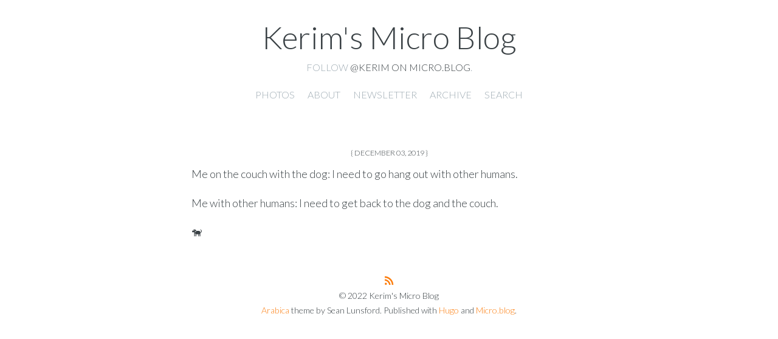

--- FILE ---
content_type: text/html; charset=utf-8
request_url: https://micro.oxus.net/2019/12/03/me-on-the.html
body_size: 3983
content:
<!DOCTYPE html>
<html>
    <head>
    <meta charset="utf-8" />
    <meta http-equiv="X-UA-Compatible" content="IE=edge" />

    
    <title>
      
      Kerim&#39;s Micro Blog - 
      
	</title>

    <meta name="HandheldFriendly" content="True" />
    <meta name="viewport" content="width=device-width, initial-scale=1.0" />

    
    <link rel="stylesheet" type="text/css" href="/assets/css/normalize.css?1665808236" />
    <link rel="stylesheet" type="text/css" href="/assets/css/icons.css?1665808236" />
    <link rel="stylesheet" type="text/css" href="/assets/css/screen.css?1665808236" />
    <link rel="stylesheet" type="text/css" href="/custom.css?1665808236" />

	<link rel="me" href="https://micro.blog/kerim" />
	
		<link rel="me" href="https://twitter.com/kerim" />
	
	
		<link rel="me" href="https://github.com/kerim" />
	
	
		<link rel="me" href="https://instagram.com/kerimfriedman" />
	
	<link rel="authorization_endpoint" href="https://micro.blog/indieauth/auth" />
	<link rel="token_endpoint" href="https://micro.blog/indieauth/token" />
	<link rel="micropub" href="https://micro.blog/micropub" />
	<link rel="microsub" href="https://micro.blog/microsub" />
	<link rel="webmention" href="https://micro.blog/webmention" />
	<link rel="subscribe" href="https://micro.blog/users/follow" />

    
    <link href="https://fonts.googleapis.com/css?family=Bree+Serif|Lato:100,100i,300,300i,400,400i,700,700i|Source+Code+Pro:300,400,500,700" rel="stylesheet">
    

    
    <script src="https://cdn.jsdelivr.net/npm/jquery@1.12.4/dist/jquery.min.js"></script>
    <script type="text/javascript" src="/assets/bigfoot/dist/bigfoot.js"></script>
    <link rel="stylesheet" type="text/css" href="/assets/bigfoot/dist/bigfoot-number.css" />
    <script type="text/javascript">
        $.bigfoot();
    </script>
    
    
    
    
    	<meta name="twitter:card" content="summary" />

  <meta name="twitter:title" content="Kerim&#39;s Micro Blog" />

<meta name="twitter:description" content="Me on the couch with the dog: I need to go hang out with other humans.
Me with other humans: I need to get back to the dog and the couch.
🐕" />


    
</head>

    <body class="post-template">
        <header class="main-header">
	<div class="h-card main-header-content">
		<h1 class=" blog-title">
			<a class="u-url p-name" href="/">
				
           			Kerim&#39;s Micro Blog
				
			</a>
		</h1>
		<h2 class="p-note blog-description">Follow <a href="https://micro.blog/kerim">@kerim on Micro.blog</a>.</h2>
	</div>

	<div class="nav">
    
		
			
				<a class="nav- " role="presentation" href="/photos/">Photos</a>
			
		
			
				<a class="nav- " role="presentation" href="/about/">About</a>
			
		
			
				<a class="nav- " role="presentation" href="/newsletter/">Newsletter</a>
			
		
			
				<a class="nav- " role="presentation" href="/archive/">Archive</a>
			
		
			
				<a class="nav- " role="presentation" href="/search/">Search</a>
			
		
	</div>
</header>

        
<main class="content" role="main">
  <article class="post h-entry">
    <header class="post-header">
      
      <h2 class="post-title p-name"></h2>
      <section class="post-meta">
        <time class="post-date dt-published" datetime="2019-12-03 14:16:49 &#43;0800">December 03, 2019</time>
        <a class="u-author h-card" href="/"></a>
      </section>
    </header>
    <section class="post-content e-content">
      <p>Me on the couch with the dog: I need to go hang out with other humans.</p>

<p>Me with other humans: I need to get back to the dog and the couch.</p>

<p>🐕</p>

    </section>
    <footer class="post-footer">
      
    </footer>
  </article>



</main>

        <footer class="site-footer">
  <section class="rss"><a class="subscribe-button icon-feed" href="/feed.xml"></a></section>
  
  
  <section class="copyright">&copy; 2022 Kerim&#39;s Micro Blog</section>
  <section class="poweredby"><a href="http://thedarkroast.com/arabica">Arabica</a> theme by Sean Lunsford. Published with <a href="https://gohugo.io">Hugo</a> and <a href="https://micro.blog/">Micro.blog</a>.</section>
</footer>



		
		
    </body>
</html>


--- FILE ---
content_type: text/css; charset=utf-8
request_url: https://micro.oxus.net/assets/css/screen.css?1665808236
body_size: 9125
content:
/*	==========================================================================
	General styles
	========================================================================== */

/* Font sizes used

Base font size: 1rem = 18px

0.702rem	13px
0.79rem		14px
0.889rem	16px
1.125rem	20px
1.266rem	23px
1.424rem	26px
1.602rem	29px
1.802rem	32px
2.887rem	52px

http://modularscale.com/
8:9 major second
*/

html {
    height: 100%;
    max-height: 100%;
    font-size: 112.5%;
    -webkit-tap-highlight-color: rgba(0, 0, 0, 0);
}

body {
    -webkit-font-feature-settings: 'kern' 1;
    -moz-font-feature-settings: 'kern' 1;
    -ms-font-feature-settings: 'kern' 1;
    -o-font-feature-settings: 'kern' 1;
    font-feature-settings: 'kern' 1;
    height: 100%;
    max-height: 100%;
    width: 80%;
    max-width: 650px;
    margin: 0 auto;
    font-family: "Lato", sans-serif;
	font-weight: 300;
    font-size: 1rem;
    line-height: 1.7;
    color: #3A4145;
}

h1, h2, h3, h4, h5, h6 {
    font-family: "Bree Serif", serif;
	font-weight: 500;
	margin-bottom: 0;
}

h1 {
	font-size: 1.802rem;
}

h2 {
	font-size: 1.602rem;
}

h3 {
	font-size: 1.424rem;
}

h4 {
	font-size: 1.266rem;
}

h5 {
	font-size: 1.125rem;
}

h6 {
	font-size: 1rem;
}

p {
	margin-top: 0;
}

code, tt, pre {
    font-family: "Source Code Pro", monospace, sans-serif;
    white-space: pre-wrap;
    font-size: 0.79rem;
    border: none;
    background: none;
}

pre {
	padding: 0 2em;
	line-height: 1.3em;
}

code, tt {
	font-weight: 500;
}

pre code {
	font-weight: 300;
}

blockquote {
	margin: 0 2em;
	color: #9EABB3;
}

blockquote p {
    margin: 0.8em 0;
    font-style: italic;
}

blockquote cite {
	font-style: normal;
	font-size: 0.889rem;
}

hr {
    display: block;
    height: 1px;
    border: 0;
    border-top: #9EABB3 1px solid;
}

/* Links */
.post a {
    color: #FC7E0F;
    text-decoration: none;
}

.post a:hover {
    text-decoration: underline;
}

.post a:visited {
    color: #9EABB3;
    text-decoration: none;
}

a.read-more, a.read-more:hover, a.read-more:visited {
    color: #FC7E0F;	/* #DA1F15, #F17F33 */
    text-decoration: none;
}

h1 a, h2 a, h3 a, h4 a, h5 a, h6 a {
	color: #3A4145;
	text-decoration: none;
}

.post-title a {
	color: #3A4145 !important;
	text-decoration: none !important;
}

/* Tables and dictionaries (straight up ripped out of the Casper stylesheet with minor modifications) */

table {
    -moz-box-sizing: border-box;
    box-sizing: border-box;
    margin: 1.7em 0;
    width: 100%;
    max-width: 100%;
    background-color: transparent;
}

th, td {
    padding: 8px;
    line-height: 20px;
    text-align: left;
    vertical-align: top;
    border-top: #EFEFEF 1px solid;
}

td h3, td h4, td h5, td h6 {
	margin: 0 0 0.5rem 0;
}

table caption + thead tr:first-child th,
table caption + thead tr:first-child td,
table colgroup + thead tr:first-child th,
table colgroup + thead tr:first-child td,
table thead:first-child tr:first-child th,
table thead:first-child tr:first-child td {
    border-top: 0;
}

table tbody + tbody { border-top: #EFEFEF 2px solid; }

table table table { background-color: #FFF; }

th {
	color: #000;
    background-color: #F6F6F6;
}

dl dt {
    float: left;
    width: 180px;
    overflow: hidden;
    clear: left;
    text-align: right;
    text-overflow: ellipsis;
    white-space: nowrap;
    font-weight: 700;
    margin-bottom: 1em;
}

dl dd {
    margin-left: 200px;
    margin-bottom: 1em
}

/*	==========================================================================
	Blog header
	========================================================================== */

.main-header {
    position: relative;
    width: 100%;
    padding: 2rem 0;
    margin-bottom: 1rem;
    text-align: center;
    vertical-align: middle;
    overflow: hidden;
    display: table;
}

.main-header-content {
	height: auto;
}

.blog-title {
    margin: 0;
    padding: 0;
    font-family: "Lato", sans-serif;
	font-weight: 300;
    font-size: 2.887rem;
    vertical-align: middle;
    line-height: 1;
}

.blog-title a {
	font-color: inherit;
}

.blog-description {
	padding-top: 10px;
    margin: 0;
    font-size: 0.889rem;
    font-family: "Lato", sans-serif;
    text-transform: uppercase;
    letter-spacing: 0;
    color: #9EABB3;
    font-weight: 300;
}

/*	==========================================================================
	Navigation
	========================================================================== */

.nav {
	margin-top: 1rem;
}

.nav {
	text-transform: uppercase;
	font-size: .889rem;
}

.nav a {
	margin: 0 0.5rem;
	color: #9EABB3;
	text-decoration: none;
}

.nav a:hover {
	color: #FC7E0F;
}

a.nav-current {
	color: #FC7E0F;
}

a.nav-home, a.nav-blog {
	color: #9EABB3;
}

/*	==========================================================================
	Site footer
	========================================================================== */

.site-footer {
    position: relative;
    display: table;
    width: 100%;
    margin-top: 3rem;
    padding-bottom: 1rem;
    text-align: center;
    overflow: hidden;
    font-size: .79rem;
}

.site-footer a {
	color: #FC7E0F;
	text-decoration: none;
}

.site-footer a:hover {
	color: #9EABB3;
}


/* RSS - enable to replace the simple RSS icon with a round button */

/*
.site-footer .rss {
	margin: 1rem auto;
	width: 1.7rem;
	height: 1.6rem;
}

.site-footer .rss a {
	display: block;
	height: 100%;
	width: 100%;
	margin-left: -.2rem;
	padding: .35rem .1rem 0.05rem .2rem;
	vertical-align: middle;
	border: 1px #FC7E0F solid;
	border-radius: 1.2rem;
}

.site-footer .rss a:hover {
	color: #ffffff;
	background: #FC7E0F;
}
*/

/*	==========================================================================
	Posts
	========================================================================== */

.post {
    position: relative;
    margin: 2rem auto;
    padding-bottom: 4rem;
    word-break: break-word;
    hyphens: auto;
}

.post-header {
	margin-bottom: 0.5rem;
}

.post-title {
	margin-bottom: 0;
	line-height: 1;
}

.post-meta {
	text-transform: uppercase;
	font-size: .79rem;
}

.post-footer {
	margin-top: 2rem;
}

.post-footer .tags a {
	color: #9EABB3;
	text-decoration: none;
}

.post-footer .tags a:hover {
	color: #FC7E0F;
}

.post-footer h4 {
	margin: 2rem 0 0;
}

.post-footer .share {
    margin: 0 auto;
}

.post-footer .share a {
    font-size: 1.8rem;
    display: inline-block;
    margin: 1rem 1.6rem 1.6rem 0;
    color: #BBC7CC;
    text-decoration: none;
}

.post-footer .share a:hover {
    color: #50585D;
}

.post img {
	display: block;
	max-width: 100%;	/* Keep image contained in width of post */
	height: auto;
	margin: 0 auto 0.5rem;
}

.footnotes-sep {
	display: none;
}

/* Koenig image styles */

.kg-image-card {
	margin-bottom: 0.5rem;
}

.kg-image-card img {
	margin-bottom: 0;
}

.post .kg-image-wide {
	max-width: 1050px;
	margin: 0 -200px;
}

@media (max-width: 1100px) {
	.post .kg-image-wide {
		max-width: 140%;
		margin: 0 -20%;
	}
}

@media (max-width: 950px) {
	.post .kg-image-wide {
		max-width: 120%;		/* Start calculating as percentage of viewport? */
		margin: 0 -10%;
	}
}

.post .kg-image-full {
	max-width: 100vw;
	position: relative;
	left: 50%;
	right: 50%;
	margin-left: -50vw;
	margin-right: -50vw;
}

.kg-image-card figcaption {
	font-size: 0.79rem;
	text-align: center;
}


/* YouTube embed wrapper to scale to full-width */

.yt-wrapper {
	position: relative;
	width: 100%;
	margin: 0;
}

.yt-wrapper:before{
	content: "";
	display: block;
	padding-top: 56.25%;	/* 16:9 aspect ratio */
}

.yt-wrapper iframe {
	position: absolute;
	top: 0;
	left: 0;
	width: 100%;
	height: 100%;
}

/*	==========================================================================
	Tags
	========================================================================== */

.tag-title {
    font-family: "Lato", sans-serif;
    font-size: 1.802rem;
	font-weight: bold;
	margin-top: 0;
}

.tag-image {
	max-width: 100%
}

.tag-description {
	color: #9EABB3;
}

/* ==========================================================================
   Pagination
   ========================================================================== */

/* The main wrapper for pagination links */
.pagination {
    position: relative;
    margin: 2rem auto;
    font-size: .79rem;
    color: #9EABB3;
    text-align: center;
}

.pagination a {
    color: #9EABB3;
}

/* Push the previous/next links out to the left/right */
.older-posts,
.newer-posts {
    position: absolute;
    display: inline-block;
    text-decoration: none;
}

.older-posts {
    right: 0;
}

.page-number {
    display: inline-block;
    padding: 2px 0;
    min-width: 100px;
}

.newer-posts {
    left: 0;
}

.older-posts:hover,
.newer-posts:hover {
    color: #FC7E0F;
}

.extra-pagination {
    display: none;
}

.extra-pagination .pagination {
    width: auto;
}

/* On page2+ show extra pagination controls at the top of post list */
.paged .extra-pagination {
    display: block;
}

/* ==========================================================================
   12. Media Queries - Smaller than 500px
   ========================================================================== */

@media only screen and (max-width: 500px) {

	html {
		font-size: 100%;
	}

   .blog-title {
		font-size: 2.281rem;
	}
	
	.blog-description {
	   font-size: 0.889rem;
	}
}

video {
	max-width: 100%;
}


--- FILE ---
content_type: text/css; charset=utf-8
request_url: https://micro.oxus.net/custom.css?1665808236
body_size: 149
content:
.post {
    position: relative;
    margin: 2rem auto;
    padding-bottom: 0;
    word-break: break-word;
    hyphens: auto;
}

.post img {
    display: block;
    max-width: 100%;
    margin: 0 auto 0.5rem;
    height: auto;
}

.post-meta:after {
    content: "}";
}

.post-meta:before {
    content: "{";
}

.post-meta {
    text-transform: uppercase;
    font-size: .7rem;
    text-align: center;
}